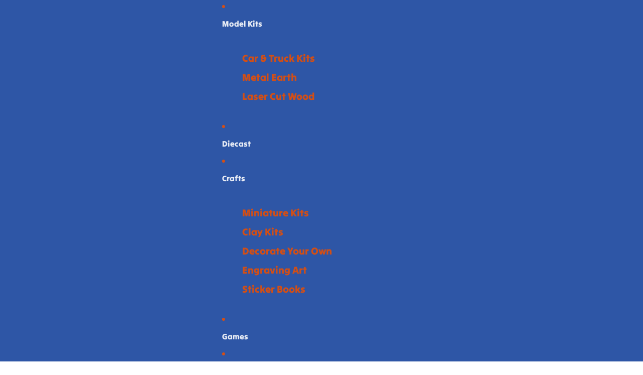

--- FILE ---
content_type: image/svg+xml
request_url: https://www.hobbyexpressinc.com/cdn/shop/files/Hobby_Express_Logo.svg?height=60&v=1763141503
body_size: 2620
content:
<svg viewBox="0 0 275.41 106.11" xmlns="http://www.w3.org/2000/svg" data-name="Layer 2" id="Layer_2">
  <defs>
    <style>
      .cls-1 {
        fill: #fff;
      }

      .cls-2 {
        fill: #3155a6;
      }

      .cls-3 {
        fill: #f26522;
      }
    </style>
  </defs>
  <g id="Logo">
    <g>
      <g>
        <path d="M269.83,71.32l5.58-18.79-13.5-6.3-.85,6.9c-2.54-.85-6.08-1.58-10.75-1.58s-8.05,1.63-10.57,4.02l-2.53-.24.83-2.8-6.83-3.19v-15.22l-6.67.56.05-1.45,11.34-17.99,5.21.85.54-14.78-11.48.26-11.48-.26v3.36h-.38s0-3.4,0-3.4l-12.32.29-11.67-.22v3.46h-.29c-2.47-2.42-6.18-3.67-11.31-3.86-11.47-.43-22.34,1.51-22.79,1.59l-3.03.55.1,1.93h-1.19c-2.47-2.56-6.24-3.87-11.51-4.07-11.47-.43-22.34,1.51-22.79,1.59l-3.03.55.11,2.14-5.33.03c-3.55-3.3-8.01-5.27-12.85-5.27s-9.43,2.03-13.01,5.41l-4.99.03V1.5l-11.88.26-11.74-.23v-.03h-.66s-.12.01-.12.01l-11.86.24-12.18-.25v14.08l5.66-.18.34,19.56-6-.55v14.51l1.01-.02v3.3c-3.69.16-11.67.47-14.43.42l-20.15-.44v14.88l5.3-.83v19.5l-5.75-.73.59,15.32,3.54-.18c5.93-.31,15.74-.8,16.84-.8s10.04.49,15.42.8l1.58.09v.17l1.22-.1.52.03v-.07s2.06-.18,2.06-.18c2.07-.18,5.72-.46,6.7-.46s4.92.33,7.18.54l1.37.13v.08l.53-.03,1.92.18v-.28l1.23-.06c3.03-.16,8.14-.41,8.94-.41s4.97.25,7.43.41h.19s0,.24,0,.24l1.78-.12,1.76.11v-.23l9.49-.63,13.25.87v-2.63h12.05v2.57l12-.6,12.48.59v-2.56h4.11l4.76,5.92,5.97-5.92h2.21l.06,2.95,3.69-.28c5.57-.43,14.95-1.1,16.37-1.1,1.64,0,12.31.53,16.28.74l2.02.1,11.34,5.94.86-7.74c2.56,1.16,6.04,2.15,10.44,2.15,3.94,0,7.38-.9,10.2-2.53l3.13.02-.33,1.25,13.07,6.85.86-7.74c2.56,1.16,6.04,2.15,10.44,2.15,11.28,0,18.57-7.26,18.57-18.5,0-4.46-1.32-7.95-3.93-10.38-.12-.11-.24-.22-.37-.33Z" class="cls-2"></path>
        <g>
          <path d="M30.87,86.99l-13.61,1.58.1-8.35,11.25,1.84v-12.54l-11.21,2.27.1-8.02,13.61,1.35-.48,8.21,7.96-.21v-19.07l-1.57.07c-.13,0-12.79.59-16.47.5l-18.11-.39v10.49l5.3-.83v24.11l-5.66-.72.42,10.94,1.52-.08c5.32-.28,15.71-.8,16.94-.8s10.7.52,15.53.8l1.43.08,1.92-17.89-8.61-1.68-.36,8.35Z" class="cls-1"></path>
          <path d="M188.11,78.62v8.63l-14.21,1.54v-8.66l11.37,1.85v-12.48l-10.93,2.28v-8.04l13.81,1.16-.57,8.38h8.04v-19.43l-1.57.08c-.14,0-13.8.68-17.33.68-3.52,0-15.91-.67-16.03-.68l-1.58-.09v11.11l5.44-.71.5,23.81-6.12-.54.02.97-4.27-6.74-2.34,4.34-8.04-6.69c4.15-1.29,10.88-4.88,10.88-14.52.02-2.94-1-5.4-3.01-7.3-4.58-4.31-13.33-4.71-19.87-4.28-4.95.32-13.83,2.01-14.2,2.08l-1.35.26,1.16,11.33,4.97-2.12.52,22.99-5.79-.71v11.09l10-.5,10.48.5v-11.09l-5.71.71-.11-6.83h1.06l15.8,19.68,9.87-9.8.15,7.65,1.58-.12c5.01-.38,14.92-1.11,16.52-1.11,2.03,0,16.24.73,16.38.74l1.43.07,1.72-17.83-8.67-1.69ZM143.91,67.9c0,1.13-.4,2.04-1.21,2.77-1.43,1.29-4.22,1.99-7.85,1.99-.78,0-1.43-.04-1.83-.07v-8.79c2.28-.3,7.43-.51,9.7,1.42.8.68,1.19,1.56,1.19,2.68Z" class="cls-1"></path>
          <path d="M231.47,73.1c-3-2.79-7.18-2.94-9.4-2.78-.67.05-1.49.17-2.45.31-2.88.42-7.7,1.12-9.52-.45-.34-.29-.79-.83-.79-2.11,0-1.67.39-2.91,1.16-3.66,1.25-1.23,3.42-1.19,4.85-1.17h.53c1.94,0,6.02,1.15,8.63,3.3l5.87,4.83,5.28-17.77-9.44-4.41-.83,6.75c-2.23-1.07-6.26-2.41-12.42-2.41-10.33,0-14.18,9.54-14.18,15.55,0,8.52,4.3,13.41,11.79,13.41,3.24,0,5.71-.38,7.69-.68,3.39-.52,4.52-.61,5.79.84.68.78.8,1.69.34,2.7-.71,1.56-2.87,3.23-5.47,3.23-4.81,0-7.02-.27-11.14-3.08-3.84-2.62-4.66-3.61-4.67-3.61h0s-1.83-2.89-1.83-2.89l-5.11,19.21,9.06,4.75.87-7.77c2.28,1.48,6.28,3.31,12.1,3.31,10.22,0,16.57-6.32,16.57-16.5,0-3.88-1.11-6.88-3.29-8.91Z" class="cls-1"></path>
          <path d="M259.43,70.32c-.67.05-1.49.17-2.44.31-2.88.42-7.7,1.12-9.52-.45-.34-.29-.79-.83-.79-2.11,0-1.67.39-2.91,1.16-3.66,1.25-1.23,3.42-1.19,4.85-1.17h.53c1.94,0,6.02,1.15,8.64,3.3l5.87,4.83,5.28-17.77-9.44-4.41-.83,6.75c-2.23-1.07-6.26-2.41-12.42-2.41-10.33,0-14.18,9.54-14.18,15.55,0,8.52,4.3,13.41,11.79,13.41,3.24,0,5.71-.38,7.69-.68,3.39-.52,4.52-.61,5.8.84.68.78.8,1.69.34,2.7-.71,1.56-2.87,3.23-5.47,3.23-4.81,0-7.02-.27-11.14-3.08-3.84-2.62-4.66-3.61-4.67-3.61h0s-1.83-2.89-1.83-2.89l-5.11,19.21,9.06,4.75.87-7.77c2.28,1.48,6.28,3.31,12.1,3.31,10.22,0,16.57-6.32,16.57-16.5,0-3.88-1.11-6.88-3.29-8.91-3-2.79-7.18-2.94-9.4-2.78Z" class="cls-1"></path>
          <path d="M95.31,53.54c-12.34,1.19-15.55,1.67-15.68,1.69l-.83.13v-1.51l-1.58.08c-.25.01-5.91.31-7.2.41-1.25-.1-6.52-.38-7.15-.41l-1.58-.08v11.01l3.09-.48-3.38,5.56-4.18-5.57,3.06.51v-11.02l-1.57.07c-1.24.06-7.17.34-8.29.42-1.17-.08-7.71-.38-8.49-.42l-1.61-.07.26,10.89,3.8-.42,9.07,11.79-9.03,11.67-4.06-.5v10.93l1.63-.14c1.52-.13,5.7-.47,6.87-.47s5.71.4,7.37.55l1.64.15v-11.02l-3.25.44,3.49-5.54,4.04,5.49-2.74-.5v11.06l1.58-.08c2.19-.12,8.1-.41,9.05-.41s5.77.3,7.55.41l1.6.1v-11.19l-3.84.95-9.26-12.25,8.96-11.6,4.14.72v-3.82l.62,5.97,5.1-1.93.48,22.66-5.93-.96.16,11.43,11.06-.74,11.26.74v-11.14l-7.39,1v-5.47c1.73.47,4.41,1.01,7.6,1.01,6.35,0,15.76-4.69,15.76-14.75,0-5.3-1.38-9.13-4.23-11.71-3.6-3.27-9.48-4.46-17.98-3.65ZM106.25,69.02c0,1.64-.52,2.83-1.6,3.64-1.04.78-2.62,1.17-4.68,1.17-2.31,0-4.52-.51-5.37-.73l.11-9.16c2.55-.48,7.4-.77,9.87,1.23,1.12.9,1.67,2.17,1.67,3.85Z" class="cls-1"></path>
          <polygon points="56.83 46.86 56.83 36.52 50.71 37.34 50.71 29.22 65.84 29.22 65.84 37.3 60.04 36.86 60.04 46.86 70.37 46.65 80.34 46.86 80.47 36.47 74.52 37.41 74.52 13.08 80.44 13.58 80.44 3.54 70.6 3.75 60.04 3.54 60.04 13.63 65.84 13.09 65.84 20.01 51.03 20.01 51.03 13.09 56.83 13.63 56.83 3.53 46.22 3.74 36.01 3.53 36.01 13.5 41.63 13.32 42.05 37.14 36.01 36.59 36.01 46.87 45.88 46.65 56.83 46.86" class="cls-1"></polygon>
          <path d="M213.21,32.56l.25,4.4-6.44-.7v11.06l11.45-.48c.15,0,.3,0,.44,0l10.3.49v-11.02l-6.75.57.14-4.24,12.34-19.57,4.28.7.38-10.39-9.37.22-9.52-.21v10.36l3.18-.49-5.34,9.73-5.49-9.7,3.28.41V3.33l-10.28.25-9.71-.18v10.27l5.07-.58,11.79,19.47Z" class="cls-1"></path>
          <path d="M164.77,13.96l.53,23.2-6-.58v10.27s27.43-.26,27.43-.26c3.88-.28,11.12-3.23,10.75-12.44-.26-6.39-3.51-9.21-6.38-10.45,2.59-1.82,5.01-4.78,4.74-8.96-.52-8.04-4.33-11.46-13.16-11.79-11.27-.42-21.91,1.48-22.36,1.56l-1.3.24.56,10.78,5.19-1.58ZM174.34,37.51v-8.06c2.36-.02,7.12.05,10.25.92,2.45.68,2.78,1.25,2.78,3.15,0,2.27-2.24,3.52-4.33,3.94-2.99.59-6.77.28-8.7.05ZM184.26,19.39c-2.25,1.92-7.16,1.89-9.94,1.62v-8.75c2.79-.27,7.7-.29,9.94,1.62.82.69,1.2,1.57,1.2,2.75s-.38,2.06-1.2,2.75Z" class="cls-1"></path>
          <path d="M126.34,13.96l.53,23.2-6-.58v10.27s27.43-.26,27.43-.26c3.88-.28,11.13-3.23,10.75-12.44-.26-6.39-3.51-9.21-6.37-10.45,2.59-1.82,5.01-4.78,4.74-8.96-.52-8.04-4.33-11.46-13.16-11.79-11.27-.42-21.91,1.48-22.36,1.56l-1.3.24.56,10.78,5.19-1.58ZM135.91,37.51v-8.06c2.36-.03,7.12.05,10.25.92,2.45.68,2.78,1.25,2.78,3.15,0,2.27-2.24,3.52-4.33,3.94-2.99.6-6.77.28-8.7.05ZM145.83,19.39c-2.25,1.92-7.16,1.89-9.94,1.62v-8.75c2.79-.27,7.68-.3,9.94,1.62.82.69,1.2,1.57,1.2,2.75s-.38,2.06-1.2,2.75Z" class="cls-1"></path>
          <path d="M100.44,48.13c10.47,0,19-10.35,19-23.06S110.91,2,100.44,2s-19,10.35-19,23.06,8.52,23.06,19,23.06ZM91.32,25.06c0-7.49,3.93-13.58,8.76-13.58s8.76,6.09,8.76,13.58-3.93,13.58-8.76,13.58-8.76-6.09-8.76-13.58Z" class="cls-1"></path>
        </g>
      </g>
      <g>
        <polygon points="61.54 5.07 61.54 11.99 67.34 11.45 67.34 21.51 49.53 21.51 49.53 11.45 55.33 11.99 55.33 5.06 46.18 5.24 37.51 5.06 37.51 11.95 43.1 11.77 43.58 38.78 37.51 38.23 37.51 45.33 45.91 45.15 55.33 45.33 55.33 38.23 49.21 39.06 49.21 27.72 67.34 27.72 67.34 38.92 61.54 38.48 61.54 45.33 70.4 45.15 78.85 45.33 78.94 38.23 73.02 39.17 73.02 11.45 78.94 11.95 78.94 5.07 70.57 5.25 61.54 5.07" class="cls-3"></polygon>
        <path d="M238.05,4.91l-7.84.18-7.98-.18v7.08l4.46-.68-8.1,14.75-8.29-14.64,4.56.57v-7.12l-8.81.21-8.18-.15v7.06l4.35-.5,12.48,20.61.38,6.54-6.54-.71v7.82l9.89-.41c.19,0,.38,0,.58,0l8.73.41v-7.82l-6.8.57.21-6.33,13.09-20.75,3.58.59.26-7.1Z" class="cls-3"></path>
        <path d="M32.32,88.33l-16.58,1.92.14-11.8,11.23,1.83v-8.94l-11.23,2.27.14-11.52,16.67,1.65-.46,8.02,4.86-.13v-16.04s-12.79.58-16.57.5c-3.78-.08-16.57-.36-16.57-.36v7.21l5.3-.83v27.56l-5.59-.71.29,7.65s15.43-.8,17.02-.8,15.62.8,15.62.8l1.62-15.1-5.55-1.08-.34,7.89Z" class="cls-3"></path>
        <path d="M62.8,55.42v7.68l4.55-.71-6.2,10.22-7.76-10.34,5.01.83v-7.68s-7.79.37-8.36.42c-.59-.05-8.56-.42-8.56-.42l.18,7.65,3.02-.33,10.29,13.37-10.26,13.26-3.23-.4v7.6s5.51-.47,7-.47,7.51.55,7.51.55v-7.65l-4.73.65,6.38-10.12,7.59,10.3-4.69-.85v7.68s7.93-.42,9.12-.42,7.65.42,7.65.42v-7.68l-2.95.72-10.54-13.95,10.22-13.22,3.27.57v-7.68s-6.38.33-7.28.42c-.89-.09-7.22-.42-7.22-.42Z" class="cls-3"></path>
        <path d="M189.61,88.6l-17.21,1.87v-12.09l11.36,1.85v-8.88l-10.93,2.27v-11.52l16.91,1.42-.56,8.25h4.94v-16.35s-13.8.68-17.4.68c-3.61,0-16.11-.68-16.11-.68v7.82l5.4-.71.57,27.15-6.12-.54.15,7.79s14.55-1.11,16.64-1.11,16.46.74,16.46.74l1.45-15.05-5.55-1.08v8.15Z" class="cls-3"></path>
        <path d="M215.85,61.76c2.17,0,6.62,1.2,9.59,3.64,2.97,2.44,4.12,3.39,4.12,3.39l4.27-14.36-6.4-2.99-.85,6.97s-4.02-3.36-13.63-3.36-12.68,9.01-12.68,14.05,1.77,11.91,10.28,11.91,11.64-2.71,14.62.68c2.97,3.39-1.25,8.42-6.25,8.42s-7.53-.3-11.98-3.34c-4.46-3.04-5.09-4.04-5.09-4.04l-3.92,14.74,6.05,3.17.92-8.27s4.29,4.66,13.29,4.66,15.07-5.34,15.07-15-7.39-10.46-11.09-10.2c-3.69.26-14.36,3.2-14.36-3.74s5.87-6.32,8.04-6.32Z" class="cls-3"></path>
        <path d="M259.54,71.82c-3.69.26-14.36,3.2-14.36-3.74s5.87-6.32,8.04-6.32,6.62,1.2,9.59,3.64c2.97,2.44,4.12,3.39,4.12,3.39l4.27-14.36-6.4-2.99-.85,6.97s-4.02-3.36-13.63-3.36-12.68,9.01-12.68,14.05,1.77,11.91,10.28,11.91,11.64-2.71,14.62.68-1.25,8.42-6.25,8.42-7.53-.3-11.98-3.34c-4.46-3.04-5.09-4.04-5.09-4.04l-3.92,14.74,6.05,3.17.92-8.27s4.29,4.66,13.29,4.66,15.07-5.34,15.07-15-7.39-10.46-11.09-10.2Z" class="cls-3"></path>
        <path d="M95.45,55.03c-12.44,1.2-15.59,1.68-15.59,1.68l.86,8.24,5.26-1.99.57,26.59-5.94-.96.11,8.07,9.58-.64,9.76.64v-7.82l-7.39.99v-9.24s3.84,1.56,9.1,1.56,14.26-3.83,14.26-13.25-4.5-15.41-20.56-13.87ZM105.55,73.86c-1.51,1.13-3.59,1.47-5.58,1.47-3.09,0-5.96-.84-6.16-.89l-.72-.22.14-11.5.78-.17c.31-.07,7.7-1.63,11.52,1.45,1.48,1.19,2.23,2.88,2.23,5.02s-.74,3.75-2.2,4.84Z" class="cls-3"></path>
        <path d="M152.79,88.4l-11.8-9.81s12.69-1.08,12.69-13.73c.06-11-16.37-10.4-21.29-10.07s-14.02,2.06-14.02,2.06l.81,7.94,5.13-2.19.61,26.94-5.83-.71v7.82l8.5-.43,8.99.43v-7.82l-5.69.71-.16-10.03h3.31l15.21,18.94,8.75-8.68-3.21-5.07-1.99,3.7ZM132.41,74.04l-.89-.1v-11.43l.84-.13c.32-.05,7.9-1.23,11.33,1.7,1.14.97,1.71,2.25,1.71,3.82s-.58,2.87-1.71,3.88c-2.24,2.01-6.26,2.38-8.85,2.38-1.36,0-2.33-.1-2.44-.11Z" class="cls-3"></path>
      </g>
      <g>
        <polygon points="61.54 5.07 61.54 11.99 67.34 11.45 67.34 21.51 49.53 21.51 49.53 11.45 55.33 11.99 55.33 5.06 46.18 5.24 37.51 5.06 37.51 11.95 43.1 11.77 43.58 38.78 37.51 38.23 37.51 45.33 45.91 45.15 55.33 45.33 55.33 38.23 49.21 39.06 49.21 27.72 67.34 27.72 67.34 38.92 61.54 38.48 61.54 45.33 70.4 45.15 78.85 45.33 78.94 38.23 73.02 39.17 73.02 11.45 78.94 11.95 78.94 5.07 70.57 5.25 61.54 5.07" class="cls-3"></polygon>
        <path d="M238.05,4.91l-7.84.18-7.98-.18v7.08l4.46-.68-8.1,14.75-8.29-14.64,4.56.57v-7.12l-8.81.21-8.18-.15v7.06l4.35-.5,12.48,20.61.38,6.54-6.54-.71v7.82l9.89-.41c.19,0,.38,0,.58,0l8.73.41v-7.82l-6.8.57.21-6.33,13.09-20.75,3.58.59.26-7.1Z" class="cls-3"></path>
        <path d="M32.32,88.33l-16.58,1.92.14-11.8,11.23,1.83v-8.94l-11.23,2.27.14-11.52,16.67,1.65-.46,8.02,4.86-.13v-16.04s-12.79.58-16.57.5c-3.78-.08-16.57-.36-16.57-.36v7.21l5.3-.83v27.56l-5.59-.71.29,7.65s15.43-.8,17.02-.8,15.62.8,15.62.8l1.62-15.1-5.55-1.08-.34,7.89Z" class="cls-3"></path>
        <path d="M62.8,55.42v7.68l4.55-.71-6.2,10.22-7.76-10.34,5.01.83v-7.68s-7.79.37-8.36.42c-.59-.05-8.56-.42-8.56-.42l.18,7.65,3.02-.33,10.29,13.37-10.26,13.26-3.23-.4v7.6s5.51-.47,7-.47,7.51.55,7.51.55v-7.65l-4.73.65,6.38-10.12,7.59,10.3-4.69-.85v7.68s7.93-.42,9.12-.42,7.65.42,7.65.42v-7.68l-2.95.72-10.54-13.95,10.22-13.22,3.27.57v-7.68s-6.38.33-7.28.42c-.89-.09-7.22-.42-7.22-.42Z" class="cls-3"></path>
        <path d="M189.61,88.6l-17.21,1.87v-12.09l11.36,1.85v-8.88l-10.93,2.27v-11.52l16.91,1.42-.56,8.25h4.94v-16.35s-13.8.68-17.4.68c-3.61,0-16.11-.68-16.11-.68v7.82l5.4-.71.57,27.15-6.12-.54.15,7.79s14.55-1.11,16.64-1.11,16.46.74,16.46.74l1.45-15.05-5.55-1.08v8.15Z" class="cls-3"></path>
        <path d="M215.85,61.76c2.17,0,6.62,1.2,9.59,3.64,2.97,2.44,4.12,3.39,4.12,3.39l4.27-14.36-6.4-2.99-.85,6.97s-4.02-3.36-13.63-3.36-12.68,9.01-12.68,14.05,1.77,11.91,10.28,11.91,11.64-2.71,14.62.68c2.97,3.39-1.25,8.42-6.25,8.42s-7.53-.3-11.98-3.34c-4.46-3.04-5.09-4.04-5.09-4.04l-3.92,14.74,6.05,3.17.92-8.27s4.29,4.66,13.29,4.66,15.07-5.34,15.07-15-7.39-10.46-11.09-10.2c-3.69.26-14.36,3.2-14.36-3.74s5.87-6.32,8.04-6.32Z" class="cls-3"></path>
        <path d="M259.54,71.82c-3.69.26-14.36,3.2-14.36-3.74s5.87-6.32,8.04-6.32,6.62,1.2,9.59,3.64c2.97,2.44,4.12,3.39,4.12,3.39l4.27-14.36-6.4-2.99-.85,6.97s-4.02-3.36-13.63-3.36-12.68,9.01-12.68,14.05,1.77,11.91,10.28,11.91,11.64-2.71,14.62.68-1.25,8.42-6.25,8.42-7.53-.3-11.98-3.34c-4.46-3.04-5.09-4.04-5.09-4.04l-3.92,14.74,6.05,3.17.92-8.27s4.29,4.66,13.29,4.66,15.07-5.34,15.07-15-7.39-10.46-11.09-10.2Z" class="cls-3"></path>
        <path d="M95.45,55.03c-12.44,1.2-15.59,1.68-15.59,1.68l.86,8.24,5.26-1.99.57,26.59-5.94-.96.11,8.07,9.58-.64,9.76.64v-7.82l-7.39.99v-9.24s3.84,1.56,9.1,1.56,14.26-3.83,14.26-13.25-4.5-15.41-20.56-13.87ZM105.55,73.86c-1.51,1.13-3.59,1.47-5.58,1.47-3.09,0-5.96-.84-6.16-.89l-.72-.22.14-11.5.78-.17c.31-.07,7.7-1.63,11.52,1.45,1.48,1.19,2.23,2.88,2.23,5.02s-.74,3.75-2.2,4.84Z" class="cls-3"></path>
        <path d="M152.79,88.4l-11.8-9.81s12.69-1.08,12.69-13.73c.06-11-16.37-10.4-21.29-10.07s-14.02,2.06-14.02,2.06l.81,7.94,5.13-2.19.61,26.94-5.83-.71v7.82l8.5-.43,8.99.43v-7.82l-5.69.71-.16-10.03h3.31l15.21,18.94,8.75-8.68-3.21-5.07-1.99,3.7ZM132.41,74.04l-.89-.1v-11.43l.84-.13c.32-.05,7.9-1.23,11.33,1.7,1.14.97,1.71,2.25,1.71,3.82s-.58,2.87-1.71,3.88c-2.24,2.01-6.26,2.38-8.85,2.38-1.36,0-2.33-.1-2.44-.11Z" class="cls-3"></path>
      </g>
      <path d="M186.76,24.22s8.04-2.48,7.6-9.38c-.44-6.83-3.19-10.06-11.72-10.38-11.23-.42-22.04,1.54-22.04,1.54l.39,7.55,5.24-1.6.61,26.87-6.03-.58v7.1s25.83-.24,25.83-.24c0,0,9.77-.69,9.36-10.88-.42-10.18-9.22-9.99-9.22-9.99ZM172.81,10.95s14.14-2.3,14.14,5.7-14.14,5.7-14.14,5.7v-11.39ZM183.33,38.93c-4.51.9-10.49-.12-10.49-.12v-10.83s7.59-.33,12.15.94c2.86.8,3.88,1.8,3.88,4.6s-2.5,4.8-5.54,5.41Z" class="cls-3"></path>
      <path d="M148.33,24.22s8.04-2.48,7.6-9.38c-.44-6.83-3.19-10.06-11.72-10.38-11.23-.42-22.04,1.54-22.04,1.54l.39,7.55,5.24-1.6.61,26.87-6.03-.58v7.1s25.83-.24,25.83-.24c0,0,9.77-.69,9.36-10.88-.42-10.18-9.22-9.99-9.22-9.99ZM134.39,10.95s14.14-2.3,14.14,5.7-14.14,5.7-14.14,5.7v-11.39ZM144.9,38.93c-4.51.9-10.49-.12-10.49-.12v-10.83s7.59-.33,12.15.94c2.86.8,3.88,1.8,3.88,4.6s-2.5,4.8-5.54,5.41Z" class="cls-3"></path>
      <path d="M100.44,3.5c-9.66,0-17.49,9.65-17.49,21.56s7.83,21.56,17.49,21.56,17.49-9.65,17.49-21.56-7.83-21.56-17.49-21.56ZM100.08,40.14c-5.66,0-10.26-6.75-10.26-15.08s4.59-15.08,10.26-15.08,10.26,6.75,10.26,15.08-4.59,15.08-10.26,15.08Z" class="cls-3"></path>
    </g>
  </g>
</svg>

--- FILE ---
content_type: image/svg+xml
request_url: https://www.hobbyexpressinc.com/cdn/shop/files/Hobby_Express_Logo.svg?v=1763141503&width=1600
body_size: 2876
content:
<svg viewBox="0 0 275.41 106.11" xmlns="http://www.w3.org/2000/svg" data-name="Layer 2" id="Layer_2">
  <defs>
    <style>
      .cls-1 {
        fill: #fff;
      }

      .cls-2 {
        fill: #3155a6;
      }

      .cls-3 {
        fill: #f26522;
      }
    </style>
  </defs>
  <g id="Logo">
    <g>
      <g>
        <path d="M269.83,71.32l5.58-18.79-13.5-6.3-.85,6.9c-2.54-.85-6.08-1.58-10.75-1.58s-8.05,1.63-10.57,4.02l-2.53-.24.83-2.8-6.83-3.19v-15.22l-6.67.56.05-1.45,11.34-17.99,5.21.85.54-14.78-11.48.26-11.48-.26v3.36h-.38s0-3.4,0-3.4l-12.32.29-11.67-.22v3.46h-.29c-2.47-2.42-6.18-3.67-11.31-3.86-11.47-.43-22.34,1.51-22.79,1.59l-3.03.55.1,1.93h-1.19c-2.47-2.56-6.24-3.87-11.51-4.07-11.47-.43-22.34,1.51-22.79,1.59l-3.03.55.11,2.14-5.33.03c-3.55-3.3-8.01-5.27-12.85-5.27s-9.43,2.03-13.01,5.41l-4.99.03V1.5l-11.88.26-11.74-.23v-.03h-.66s-.12.01-.12.01l-11.86.24-12.18-.25v14.08l5.66-.18.34,19.56-6-.55v14.51l1.01-.02v3.3c-3.69.16-11.67.47-14.43.42l-20.15-.44v14.88l5.3-.83v19.5l-5.75-.73.59,15.32,3.54-.18c5.93-.31,15.74-.8,16.84-.8s10.04.49,15.42.8l1.58.09v.17l1.22-.1.52.03v-.07s2.06-.18,2.06-.18c2.07-.18,5.72-.46,6.7-.46s4.92.33,7.18.54l1.37.13v.08l.53-.03,1.92.18v-.28l1.23-.06c3.03-.16,8.14-.41,8.94-.41s4.97.25,7.43.41h.19s0,.24,0,.24l1.78-.12,1.76.11v-.23l9.49-.63,13.25.87v-2.63h12.05v2.57l12-.6,12.48.59v-2.56h4.11l4.76,5.92,5.97-5.92h2.21l.06,2.95,3.69-.28c5.57-.43,14.95-1.1,16.37-1.1,1.64,0,12.31.53,16.28.74l2.02.1,11.34,5.94.86-7.74c2.56,1.16,6.04,2.15,10.44,2.15,3.94,0,7.38-.9,10.2-2.53l3.13.02-.33,1.25,13.07,6.85.86-7.74c2.56,1.16,6.04,2.15,10.44,2.15,11.28,0,18.57-7.26,18.57-18.5,0-4.46-1.32-7.95-3.93-10.38-.12-.11-.24-.22-.37-.33Z" class="cls-2"></path>
        <g>
          <path d="M30.87,86.99l-13.61,1.58.1-8.35,11.25,1.84v-12.54l-11.21,2.27.1-8.02,13.61,1.35-.48,8.21,7.96-.21v-19.07l-1.57.07c-.13,0-12.79.59-16.47.5l-18.11-.39v10.49l5.3-.83v24.11l-5.66-.72.42,10.94,1.52-.08c5.32-.28,15.71-.8,16.94-.8s10.7.52,15.53.8l1.43.08,1.92-17.89-8.61-1.68-.36,8.35Z" class="cls-1"></path>
          <path d="M188.11,78.62v8.63l-14.21,1.54v-8.66l11.37,1.85v-12.48l-10.93,2.28v-8.04l13.81,1.16-.57,8.38h8.04v-19.43l-1.57.08c-.14,0-13.8.68-17.33.68-3.52,0-15.91-.67-16.03-.68l-1.58-.09v11.11l5.44-.71.5,23.81-6.12-.54.02.97-4.27-6.74-2.34,4.34-8.04-6.69c4.15-1.29,10.88-4.88,10.88-14.52.02-2.94-1-5.4-3.01-7.3-4.58-4.31-13.33-4.71-19.87-4.28-4.95.32-13.83,2.01-14.2,2.08l-1.35.26,1.16,11.33,4.97-2.12.52,22.99-5.79-.71v11.09l10-.5,10.48.5v-11.09l-5.71.71-.11-6.83h1.06l15.8,19.68,9.87-9.8.15,7.65,1.58-.12c5.01-.38,14.92-1.11,16.52-1.11,2.03,0,16.24.73,16.38.74l1.43.07,1.72-17.83-8.67-1.69ZM143.91,67.9c0,1.13-.4,2.04-1.21,2.77-1.43,1.29-4.22,1.99-7.85,1.99-.78,0-1.43-.04-1.83-.07v-8.79c2.28-.3,7.43-.51,9.7,1.42.8.68,1.19,1.56,1.19,2.68Z" class="cls-1"></path>
          <path d="M231.47,73.1c-3-2.79-7.18-2.94-9.4-2.78-.67.05-1.49.17-2.45.31-2.88.42-7.7,1.12-9.52-.45-.34-.29-.79-.83-.79-2.11,0-1.67.39-2.91,1.16-3.66,1.25-1.23,3.42-1.19,4.85-1.17h.53c1.94,0,6.02,1.15,8.63,3.3l5.87,4.83,5.28-17.77-9.44-4.41-.83,6.75c-2.23-1.07-6.26-2.41-12.42-2.41-10.33,0-14.18,9.54-14.18,15.55,0,8.52,4.3,13.41,11.79,13.41,3.24,0,5.71-.38,7.69-.68,3.39-.52,4.52-.61,5.79.84.68.78.8,1.69.34,2.7-.71,1.56-2.87,3.23-5.47,3.23-4.81,0-7.02-.27-11.14-3.08-3.84-2.62-4.66-3.61-4.67-3.61h0s-1.83-2.89-1.83-2.89l-5.11,19.21,9.06,4.75.87-7.77c2.28,1.48,6.28,3.31,12.1,3.31,10.22,0,16.57-6.32,16.57-16.5,0-3.88-1.11-6.88-3.29-8.91Z" class="cls-1"></path>
          <path d="M259.43,70.32c-.67.05-1.49.17-2.44.31-2.88.42-7.7,1.12-9.52-.45-.34-.29-.79-.83-.79-2.11,0-1.67.39-2.91,1.16-3.66,1.25-1.23,3.42-1.19,4.85-1.17h.53c1.94,0,6.02,1.15,8.64,3.3l5.87,4.83,5.28-17.77-9.44-4.41-.83,6.75c-2.23-1.07-6.26-2.41-12.42-2.41-10.33,0-14.18,9.54-14.18,15.55,0,8.52,4.3,13.41,11.79,13.41,3.24,0,5.71-.38,7.69-.68,3.39-.52,4.52-.61,5.8.84.68.78.8,1.69.34,2.7-.71,1.56-2.87,3.23-5.47,3.23-4.81,0-7.02-.27-11.14-3.08-3.84-2.62-4.66-3.61-4.67-3.61h0s-1.83-2.89-1.83-2.89l-5.11,19.21,9.06,4.75.87-7.77c2.28,1.48,6.28,3.31,12.1,3.31,10.22,0,16.57-6.32,16.57-16.5,0-3.88-1.11-6.88-3.29-8.91-3-2.79-7.18-2.94-9.4-2.78Z" class="cls-1"></path>
          <path d="M95.31,53.54c-12.34,1.19-15.55,1.67-15.68,1.69l-.83.13v-1.51l-1.58.08c-.25.01-5.91.31-7.2.41-1.25-.1-6.52-.38-7.15-.41l-1.58-.08v11.01l3.09-.48-3.38,5.56-4.18-5.57,3.06.51v-11.02l-1.57.07c-1.24.06-7.17.34-8.29.42-1.17-.08-7.71-.38-8.49-.42l-1.61-.07.26,10.89,3.8-.42,9.07,11.79-9.03,11.67-4.06-.5v10.93l1.63-.14c1.52-.13,5.7-.47,6.87-.47s5.71.4,7.37.55l1.64.15v-11.02l-3.25.44,3.49-5.54,4.04,5.49-2.74-.5v11.06l1.58-.08c2.19-.12,8.1-.41,9.05-.41s5.77.3,7.55.41l1.6.1v-11.19l-3.84.95-9.26-12.25,8.96-11.6,4.14.72v-3.82l.62,5.97,5.1-1.93.48,22.66-5.93-.96.16,11.43,11.06-.74,11.26.74v-11.14l-7.39,1v-5.47c1.73.47,4.41,1.01,7.6,1.01,6.35,0,15.76-4.69,15.76-14.75,0-5.3-1.38-9.13-4.23-11.71-3.6-3.27-9.48-4.46-17.98-3.65ZM106.25,69.02c0,1.64-.52,2.83-1.6,3.64-1.04.78-2.62,1.17-4.68,1.17-2.31,0-4.52-.51-5.37-.73l.11-9.16c2.55-.48,7.4-.77,9.87,1.23,1.12.9,1.67,2.17,1.67,3.85Z" class="cls-1"></path>
          <polygon points="56.83 46.86 56.83 36.52 50.71 37.34 50.71 29.22 65.84 29.22 65.84 37.3 60.04 36.86 60.04 46.86 70.37 46.65 80.34 46.86 80.47 36.47 74.52 37.41 74.52 13.08 80.44 13.58 80.44 3.54 70.6 3.75 60.04 3.54 60.04 13.63 65.84 13.09 65.84 20.01 51.03 20.01 51.03 13.09 56.83 13.63 56.83 3.53 46.22 3.74 36.01 3.53 36.01 13.5 41.63 13.32 42.05 37.14 36.01 36.59 36.01 46.87 45.88 46.65 56.83 46.86" class="cls-1"></polygon>
          <path d="M213.21,32.56l.25,4.4-6.44-.7v11.06l11.45-.48c.15,0,.3,0,.44,0l10.3.49v-11.02l-6.75.57.14-4.24,12.34-19.57,4.28.7.38-10.39-9.37.22-9.52-.21v10.36l3.18-.49-5.34,9.73-5.49-9.7,3.28.41V3.33l-10.28.25-9.71-.18v10.27l5.07-.58,11.79,19.47Z" class="cls-1"></path>
          <path d="M164.77,13.96l.53,23.2-6-.58v10.27s27.43-.26,27.43-.26c3.88-.28,11.12-3.23,10.75-12.44-.26-6.39-3.51-9.21-6.38-10.45,2.59-1.82,5.01-4.78,4.74-8.96-.52-8.04-4.33-11.46-13.16-11.79-11.27-.42-21.91,1.48-22.36,1.56l-1.3.24.56,10.78,5.19-1.58ZM174.34,37.51v-8.06c2.36-.02,7.12.05,10.25.92,2.45.68,2.78,1.25,2.78,3.15,0,2.27-2.24,3.52-4.33,3.94-2.99.59-6.77.28-8.7.05ZM184.26,19.39c-2.25,1.92-7.16,1.89-9.94,1.62v-8.75c2.79-.27,7.7-.29,9.94,1.62.82.69,1.2,1.57,1.2,2.75s-.38,2.06-1.2,2.75Z" class="cls-1"></path>
          <path d="M126.34,13.96l.53,23.2-6-.58v10.27s27.43-.26,27.43-.26c3.88-.28,11.13-3.23,10.75-12.44-.26-6.39-3.51-9.21-6.37-10.45,2.59-1.82,5.01-4.78,4.74-8.96-.52-8.04-4.33-11.46-13.16-11.79-11.27-.42-21.91,1.48-22.36,1.56l-1.3.24.56,10.78,5.19-1.58ZM135.91,37.51v-8.06c2.36-.03,7.12.05,10.25.92,2.45.68,2.78,1.25,2.78,3.15,0,2.27-2.24,3.52-4.33,3.94-2.99.6-6.77.28-8.7.05ZM145.83,19.39c-2.25,1.92-7.16,1.89-9.94,1.62v-8.75c2.79-.27,7.68-.3,9.94,1.62.82.69,1.2,1.57,1.2,2.75s-.38,2.06-1.2,2.75Z" class="cls-1"></path>
          <path d="M100.44,48.13c10.47,0,19-10.35,19-23.06S110.91,2,100.44,2s-19,10.35-19,23.06,8.52,23.06,19,23.06ZM91.32,25.06c0-7.49,3.93-13.58,8.76-13.58s8.76,6.09,8.76,13.58-3.93,13.58-8.76,13.58-8.76-6.09-8.76-13.58Z" class="cls-1"></path>
        </g>
      </g>
      <g>
        <polygon points="61.54 5.07 61.54 11.99 67.34 11.45 67.34 21.51 49.53 21.51 49.53 11.45 55.33 11.99 55.33 5.06 46.18 5.24 37.51 5.06 37.51 11.95 43.1 11.77 43.58 38.78 37.51 38.23 37.51 45.33 45.91 45.15 55.33 45.33 55.33 38.23 49.21 39.06 49.21 27.72 67.34 27.72 67.34 38.92 61.54 38.48 61.54 45.33 70.4 45.15 78.85 45.33 78.94 38.23 73.02 39.17 73.02 11.45 78.94 11.95 78.94 5.07 70.57 5.25 61.54 5.07" class="cls-3"></polygon>
        <path d="M238.05,4.91l-7.84.18-7.98-.18v7.08l4.46-.68-8.1,14.75-8.29-14.64,4.56.57v-7.12l-8.81.21-8.18-.15v7.06l4.35-.5,12.48,20.61.38,6.54-6.54-.71v7.82l9.89-.41c.19,0,.38,0,.58,0l8.73.41v-7.82l-6.8.57.21-6.33,13.09-20.75,3.58.59.26-7.1Z" class="cls-3"></path>
        <path d="M32.32,88.33l-16.58,1.92.14-11.8,11.23,1.83v-8.94l-11.23,2.27.14-11.52,16.67,1.65-.46,8.02,4.86-.13v-16.04s-12.79.58-16.57.5c-3.78-.08-16.57-.36-16.57-.36v7.21l5.3-.83v27.56l-5.59-.71.29,7.65s15.43-.8,17.02-.8,15.62.8,15.62.8l1.62-15.1-5.55-1.08-.34,7.89Z" class="cls-3"></path>
        <path d="M62.8,55.42v7.68l4.55-.71-6.2,10.22-7.76-10.34,5.01.83v-7.68s-7.79.37-8.36.42c-.59-.05-8.56-.42-8.56-.42l.18,7.65,3.02-.33,10.29,13.37-10.26,13.26-3.23-.4v7.6s5.51-.47,7-.47,7.51.55,7.51.55v-7.65l-4.73.65,6.38-10.12,7.59,10.3-4.69-.85v7.68s7.93-.42,9.12-.42,7.65.42,7.65.42v-7.68l-2.95.72-10.54-13.95,10.22-13.22,3.27.57v-7.68s-6.38.33-7.28.42c-.89-.09-7.22-.42-7.22-.42Z" class="cls-3"></path>
        <path d="M189.61,88.6l-17.21,1.87v-12.09l11.36,1.85v-8.88l-10.93,2.27v-11.52l16.91,1.42-.56,8.25h4.94v-16.35s-13.8.68-17.4.68c-3.61,0-16.11-.68-16.11-.68v7.82l5.4-.71.57,27.15-6.12-.54.15,7.79s14.55-1.11,16.64-1.11,16.46.74,16.46.74l1.45-15.05-5.55-1.08v8.15Z" class="cls-3"></path>
        <path d="M215.85,61.76c2.17,0,6.62,1.2,9.59,3.64,2.97,2.44,4.12,3.39,4.12,3.39l4.27-14.36-6.4-2.99-.85,6.97s-4.02-3.36-13.63-3.36-12.68,9.01-12.68,14.05,1.77,11.91,10.28,11.91,11.64-2.71,14.62.68c2.97,3.39-1.25,8.42-6.25,8.42s-7.53-.3-11.98-3.34c-4.46-3.04-5.09-4.04-5.09-4.04l-3.92,14.74,6.05,3.17.92-8.27s4.29,4.66,13.29,4.66,15.07-5.34,15.07-15-7.39-10.46-11.09-10.2c-3.69.26-14.36,3.2-14.36-3.74s5.87-6.32,8.04-6.32Z" class="cls-3"></path>
        <path d="M259.54,71.82c-3.69.26-14.36,3.2-14.36-3.74s5.87-6.32,8.04-6.32,6.62,1.2,9.59,3.64c2.97,2.44,4.12,3.39,4.12,3.39l4.27-14.36-6.4-2.99-.85,6.97s-4.02-3.36-13.63-3.36-12.68,9.01-12.68,14.05,1.77,11.91,10.28,11.91,11.64-2.71,14.62.68-1.25,8.42-6.25,8.42-7.53-.3-11.98-3.34c-4.46-3.04-5.09-4.04-5.09-4.04l-3.92,14.74,6.05,3.17.92-8.27s4.29,4.66,13.29,4.66,15.07-5.34,15.07-15-7.39-10.46-11.09-10.2Z" class="cls-3"></path>
        <path d="M95.45,55.03c-12.44,1.2-15.59,1.68-15.59,1.68l.86,8.24,5.26-1.99.57,26.59-5.94-.96.11,8.07,9.58-.64,9.76.64v-7.82l-7.39.99v-9.24s3.84,1.56,9.1,1.56,14.26-3.83,14.26-13.25-4.5-15.41-20.56-13.87ZM105.55,73.86c-1.51,1.13-3.59,1.47-5.58,1.47-3.09,0-5.96-.84-6.16-.89l-.72-.22.14-11.5.78-.17c.31-.07,7.7-1.63,11.52,1.45,1.48,1.19,2.23,2.88,2.23,5.02s-.74,3.75-2.2,4.84Z" class="cls-3"></path>
        <path d="M152.79,88.4l-11.8-9.81s12.69-1.08,12.69-13.73c.06-11-16.37-10.4-21.29-10.07s-14.02,2.06-14.02,2.06l.81,7.94,5.13-2.19.61,26.94-5.83-.71v7.82l8.5-.43,8.99.43v-7.82l-5.69.71-.16-10.03h3.31l15.21,18.94,8.75-8.68-3.21-5.07-1.99,3.7ZM132.41,74.04l-.89-.1v-11.43l.84-.13c.32-.05,7.9-1.23,11.33,1.7,1.14.97,1.71,2.25,1.71,3.82s-.58,2.87-1.71,3.88c-2.24,2.01-6.26,2.38-8.85,2.38-1.36,0-2.33-.1-2.44-.11Z" class="cls-3"></path>
      </g>
      <g>
        <polygon points="61.54 5.07 61.54 11.99 67.34 11.45 67.34 21.51 49.53 21.51 49.53 11.45 55.33 11.99 55.33 5.06 46.18 5.24 37.51 5.06 37.51 11.95 43.1 11.77 43.58 38.78 37.51 38.23 37.51 45.33 45.91 45.15 55.33 45.33 55.33 38.23 49.21 39.06 49.21 27.72 67.34 27.72 67.34 38.92 61.54 38.48 61.54 45.33 70.4 45.15 78.85 45.33 78.94 38.23 73.02 39.17 73.02 11.45 78.94 11.95 78.94 5.07 70.57 5.25 61.54 5.07" class="cls-3"></polygon>
        <path d="M238.05,4.91l-7.84.18-7.98-.18v7.08l4.46-.68-8.1,14.75-8.29-14.64,4.56.57v-7.12l-8.81.21-8.18-.15v7.06l4.35-.5,12.48,20.61.38,6.54-6.54-.71v7.82l9.89-.41c.19,0,.38,0,.58,0l8.73.41v-7.82l-6.8.57.21-6.33,13.09-20.75,3.58.59.26-7.1Z" class="cls-3"></path>
        <path d="M32.32,88.33l-16.58,1.92.14-11.8,11.23,1.83v-8.94l-11.23,2.27.14-11.52,16.67,1.65-.46,8.02,4.86-.13v-16.04s-12.79.58-16.57.5c-3.78-.08-16.57-.36-16.57-.36v7.21l5.3-.83v27.56l-5.59-.71.29,7.65s15.43-.8,17.02-.8,15.62.8,15.62.8l1.62-15.1-5.55-1.08-.34,7.89Z" class="cls-3"></path>
        <path d="M62.8,55.42v7.68l4.55-.71-6.2,10.22-7.76-10.34,5.01.83v-7.68s-7.79.37-8.36.42c-.59-.05-8.56-.42-8.56-.42l.18,7.65,3.02-.33,10.29,13.37-10.26,13.26-3.23-.4v7.6s5.51-.47,7-.47,7.51.55,7.51.55v-7.65l-4.73.65,6.38-10.12,7.59,10.3-4.69-.85v7.68s7.93-.42,9.12-.42,7.65.42,7.65.42v-7.68l-2.95.72-10.54-13.95,10.22-13.22,3.27.57v-7.68s-6.38.33-7.28.42c-.89-.09-7.22-.42-7.22-.42Z" class="cls-3"></path>
        <path d="M189.61,88.6l-17.21,1.87v-12.09l11.36,1.85v-8.88l-10.93,2.27v-11.52l16.91,1.42-.56,8.25h4.94v-16.35s-13.8.68-17.4.68c-3.61,0-16.11-.68-16.11-.68v7.82l5.4-.71.57,27.15-6.12-.54.15,7.79s14.55-1.11,16.64-1.11,16.46.74,16.46.74l1.45-15.05-5.55-1.08v8.15Z" class="cls-3"></path>
        <path d="M215.85,61.76c2.17,0,6.62,1.2,9.59,3.64,2.97,2.44,4.12,3.39,4.12,3.39l4.27-14.36-6.4-2.99-.85,6.97s-4.02-3.36-13.63-3.36-12.68,9.01-12.68,14.05,1.77,11.91,10.28,11.91,11.64-2.71,14.62.68c2.97,3.39-1.25,8.42-6.25,8.42s-7.53-.3-11.98-3.34c-4.46-3.04-5.09-4.04-5.09-4.04l-3.92,14.74,6.05,3.17.92-8.27s4.29,4.66,13.29,4.66,15.07-5.34,15.07-15-7.39-10.46-11.09-10.2c-3.69.26-14.36,3.2-14.36-3.74s5.87-6.32,8.04-6.32Z" class="cls-3"></path>
        <path d="M259.54,71.82c-3.69.26-14.36,3.2-14.36-3.74s5.87-6.32,8.04-6.32,6.62,1.2,9.59,3.64c2.97,2.44,4.12,3.39,4.12,3.39l4.27-14.36-6.4-2.99-.85,6.97s-4.02-3.36-13.63-3.36-12.68,9.01-12.68,14.05,1.77,11.91,10.28,11.91,11.64-2.71,14.62.68-1.25,8.42-6.25,8.42-7.53-.3-11.98-3.34c-4.46-3.04-5.09-4.04-5.09-4.04l-3.92,14.74,6.05,3.17.92-8.27s4.29,4.66,13.29,4.66,15.07-5.34,15.07-15-7.39-10.46-11.09-10.2Z" class="cls-3"></path>
        <path d="M95.45,55.03c-12.44,1.2-15.59,1.68-15.59,1.68l.86,8.24,5.26-1.99.57,26.59-5.94-.96.11,8.07,9.58-.64,9.76.64v-7.82l-7.39.99v-9.24s3.84,1.56,9.1,1.56,14.26-3.83,14.26-13.25-4.5-15.41-20.56-13.87ZM105.55,73.86c-1.51,1.13-3.59,1.47-5.58,1.47-3.09,0-5.96-.84-6.16-.89l-.72-.22.14-11.5.78-.17c.31-.07,7.7-1.63,11.52,1.45,1.48,1.19,2.23,2.88,2.23,5.02s-.74,3.75-2.2,4.84Z" class="cls-3"></path>
        <path d="M152.79,88.4l-11.8-9.81s12.69-1.08,12.69-13.73c.06-11-16.37-10.4-21.29-10.07s-14.02,2.06-14.02,2.06l.81,7.94,5.13-2.19.61,26.94-5.83-.71v7.82l8.5-.43,8.99.43v-7.82l-5.69.71-.16-10.03h3.31l15.21,18.94,8.75-8.68-3.21-5.07-1.99,3.7ZM132.41,74.04l-.89-.1v-11.43l.84-.13c.32-.05,7.9-1.23,11.33,1.7,1.14.97,1.71,2.25,1.71,3.82s-.58,2.87-1.71,3.88c-2.24,2.01-6.26,2.38-8.85,2.38-1.36,0-2.33-.1-2.44-.11Z" class="cls-3"></path>
      </g>
      <path d="M186.76,24.22s8.04-2.48,7.6-9.38c-.44-6.83-3.19-10.06-11.72-10.38-11.23-.42-22.04,1.54-22.04,1.54l.39,7.55,5.24-1.6.61,26.87-6.03-.58v7.1s25.83-.24,25.83-.24c0,0,9.77-.69,9.36-10.88-.42-10.18-9.22-9.99-9.22-9.99ZM172.81,10.95s14.14-2.3,14.14,5.7-14.14,5.7-14.14,5.7v-11.39ZM183.33,38.93c-4.51.9-10.49-.12-10.49-.12v-10.83s7.59-.33,12.15.94c2.86.8,3.88,1.8,3.88,4.6s-2.5,4.8-5.54,5.41Z" class="cls-3"></path>
      <path d="M148.33,24.22s8.04-2.48,7.6-9.38c-.44-6.83-3.19-10.06-11.72-10.38-11.23-.42-22.04,1.54-22.04,1.54l.39,7.55,5.24-1.6.61,26.87-6.03-.58v7.1s25.83-.24,25.83-.24c0,0,9.77-.69,9.36-10.88-.42-10.18-9.22-9.99-9.22-9.99ZM134.39,10.95s14.14-2.3,14.14,5.7-14.14,5.7-14.14,5.7v-11.39ZM144.9,38.93c-4.51.9-10.49-.12-10.49-.12v-10.83s7.59-.33,12.15.94c2.86.8,3.88,1.8,3.88,4.6s-2.5,4.8-5.54,5.41Z" class="cls-3"></path>
      <path d="M100.44,3.5c-9.66,0-17.49,9.65-17.49,21.56s7.83,21.56,17.49,21.56,17.49-9.65,17.49-21.56-7.83-21.56-17.49-21.56ZM100.08,40.14c-5.66,0-10.26-6.75-10.26-15.08s4.59-15.08,10.26-15.08,10.26,6.75,10.26,15.08-4.59,15.08-10.26,15.08Z" class="cls-3"></path>
    </g>
  </g>
</svg>